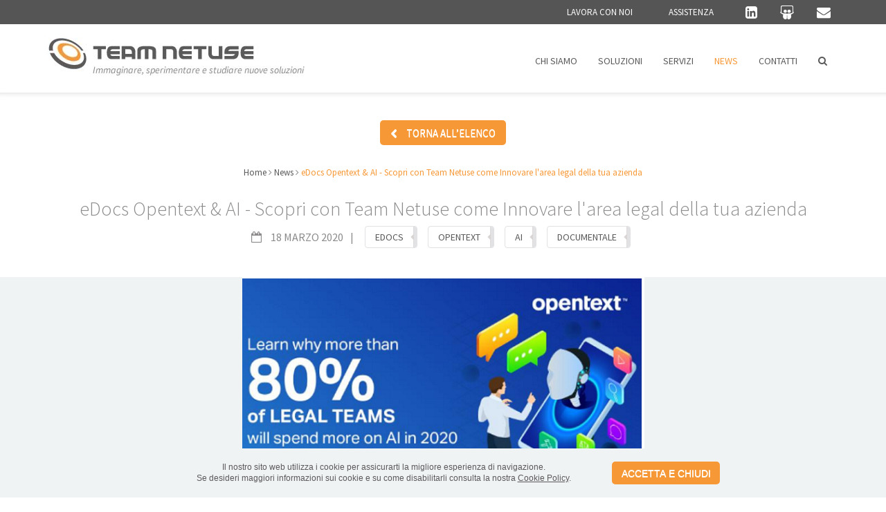

--- FILE ---
content_type: text/html; charset=utf-8
request_url: https://www.teamnetuse.it/news/edocs-opentext-ai-scopri-con-team-netuse-come-innovare-larea-legal-della-tua-azienda
body_size: 44126
content:
<!DOCTYPE html>
<!--[if lt IE 7]>      <html class="no-js lt-ie9 lt-ie8 lt-ie7"> <![endif]-->
<!--[if IE 7]>         <html class="no-js lt-ie9 lt-ie8"> <![endif]-->
<!--[if IE 8]>         <html class="no-js lt-ie9"> <![endif]-->
<!--[if gt IE 8]><!--> <html class="no-js"> <!--<![endif]-->  <head>
     <meta charset="utf-8">
<meta http-equiv="X-UA-Compatible" content="IE=edge,chrome=1">
<meta name="viewport" content="width=device-width, initial-scale=1, maximum-scale=1, user-scalable=no">


<meta http-equiv="Content-Type" content="text/html; charset=utf-8" />
<link rel="shortcut icon" href="https://www.teamnetuse.it/sites/all/themes/teamnetuse/favicon.ico" type="image/vnd.microsoft.icon" />
<meta name="description" content="Opentext eDocs &amp; AI:   il 2020 sarà il punto di svolta per i legal dept.?Tra il 9 luglio 2019 e il 15 agosto 2019, Ari Kaplan Advisors* ha intervistato 35 leader dei legal dept. di diverse aziende internazionali.Le discussioni si sono concentrate sull&#039;innovazione del dipartimento legale, l&#039; adozione del cloud, l&#039;uso dell&#039;Intelligenza Artificiale." />
<meta name="generator" content="Drupal 7 (https://www.drupal.org)" />
<link rel="canonical" href="https://www.teamnetuse.it/news/edocs-opentext-ai-scopri-con-team-netuse-come-innovare-larea-legal-della-tua-azienda" />
<link rel="shortlink" href="https://www.teamnetuse.it/node/391" />
<meta property="og:site_name" content="Team Netuse" />
<meta property="og:type" content="article" />
<meta property="og:url" content="https://www.teamnetuse.it/news/edocs-opentext-ai-scopri-con-team-netuse-come-innovare-larea-legal-della-tua-azienda" />
<meta property="og:title" content="eDocs Opentext &amp; AI - Scopri con Team Netuse come Innovare l&#039;area legal della tua azienda" />
<meta property="og:description" content="Opentext eDocs &amp; AI:   il 2020 sarà il punto di svolta per i legal dept.?Tra il 9 luglio 2019 e il 15 agosto 2019, Ari Kaplan Advisors* ha intervistato 35 leader dei legal dept. di diverse aziende internazionali.Le discussioni si sono concentrate sull&#039;innovazione del dipartimento legale, l&#039; adozione del cloud, l&#039;uso dell&#039;Intelligenza Artificiale." />
<meta property="og:updated_time" content="2021-05-26T16:10:16+02:00" />
<meta property="article:published_time" content="2020-03-18T15:55:00+01:00" />
<meta property="article:modified_time" content="2021-05-26T16:10:16+02:00" />
<title>eDocs Opentext & AI - Scopri con Team Netuse come Innovare l'area legal della tua azienda | Team Netuse</title>

<!-- start Favicon -->
<link rel="apple-touch-icon" sizes="57x57" href="/sites/all/themes/teamnetuse/favicons/apple-touch-icon-57x57.png">
<link rel="apple-touch-icon" sizes="114x114" href="/sites/all/themes/teamnetuse/favicons/apple-touch-icon-114x114.png">
<link rel="apple-touch-icon" sizes="72x72" href="/sites/all/themes/teamnetuse/favicons/apple-touch-icon-72x72.png">
<link rel="apple-touch-icon" sizes="144x144" href="/sites/all/themes/teamnetuse/favicons/apple-touch-icon-144x144.png">
<link rel="apple-touch-icon" sizes="60x60" href="/sites/all/themes/teamnetuse/favicons/apple-touch-icon-60x60.png">
<link rel="apple-touch-icon" sizes="120x120" href="/sites/all/themes/teamnetuse/favicons/apple-touch-icon-120x120.png">
<link rel="apple-touch-icon" sizes="76x76" href="/sites/all/themes/teamnetuse/favicons/apple-touch-icon-76x76.png">
<link rel="apple-touch-icon" sizes="152x152" href="/sites/all/themes/teamnetuse/favicons/apple-touch-icon-152x152.png">
<link rel="icon" type="image/png" href="/sites/all/themes/teamnetuse/favicons/favicon-196x196.png" sizes="196x196">
<link rel="icon" type="image/png" href="/sites/all/themes/teamnetuse/favicons/favicon-160x160.png" sizes="160x160">
<link rel="icon" type="image/png" href="/sites/all/themes/teamnetuse/favicons/favicon-96x96.png" sizes="96x96">
<link rel="icon" type="image/png" href="/sites/all/themes/teamnetuse/favicons/favicon-16x16.png" sizes="16x16">
<link rel="icon" type="image/png" href="/sites/all/themes/teamnetuse/favicons/favicon-32x32.png" sizes="32x32">
<meta name="msapplication-TileColor" content="#ececec">
<meta name="msapplication-TileImage" content="/sites/all/themes/teamnetuse/favicons/mstile-144x144.png">
<!-- end Favicon -->

<link href='//fonts.googleapis.com/css?family=Source+Sans+Pro:300,400,600,700,400italic,700italic' rel='stylesheet' type='text/css'>
<script type="text/javascript" src="//maps.googleapis.com/maps/api/js?key=AIzaSyDy3gZYTpHenSpyNETkXVe2JyAakgpfvbs"></script>

<script>(function(d, s, id) {
  var js, fjs = d.getElementsByTagName(s)[0];
  if (d.getElementById(id)) return;
  js = d.createElement(s); js.id = id;
  js.src = "//connect.facebook.net/it_IT/sdk.js#xfbml=1&appId=702137099807779&version=v2.0";
  fjs.parentNode.insertBefore(js, fjs);
}(document, 'script', 'facebook-jssdk'));</script>

<link type="text/css" rel="stylesheet" href="https://www.teamnetuse.it/sites/default/files/css/css_wM2O1lTNMZ1_ydPD9hhBBRGWhzcmtt97X2b7lfAPEvk.css" media="all" />
<link type="text/css" rel="stylesheet" href="https://www.teamnetuse.it/sites/default/files/css/css_vkv2O5disFETeKl_k3nyNmytNj5unKPTK7MwC3iR4Ds.css" media="all" />
<link type="text/css" rel="stylesheet" href="https://www.teamnetuse.it/sites/default/files/css/css_AvtpbEDJgtsxShnLKTfO7H4TfFQ8UfXh5RLBjC40HhU.css" media="all" />
<script type="text/javascript" src="https://www.teamnetuse.it/misc/jquery.js?v=1.4.4"></script>
<script type="text/javascript" src="https://www.teamnetuse.it/misc/jquery-extend-3.4.0.js?v=1.4.4"></script>
<script type="text/javascript" src="https://www.teamnetuse.it/misc/jquery-html-prefilter-3.5.0-backport.js?v=1.4.4"></script>
<script type="text/javascript" src="https://www.teamnetuse.it/misc/jquery.once.js?v=1.2"></script>
<script type="text/javascript" src="https://www.teamnetuse.it/misc/drupal.js?snb55w"></script>
<script type="text/javascript" src="https://www.teamnetuse.it/misc/jquery.cookie.js?v=1.0"></script>
<script type="text/javascript" src="https://www.teamnetuse.it/misc/jquery.form.js?v=2.52"></script>
<script type="text/javascript" src="https://www.teamnetuse.it/misc/form-single-submit.js?v=7.102"></script>
<script type="text/javascript" src="https://www.teamnetuse.it/misc/ajax.js?v=7.102"></script>
<script type="text/javascript" src="https://www.teamnetuse.it/sites/all/modules/admin_menu/admin_devel/admin_devel.js?snb55w"></script>
<script type="text/javascript" src="https://www.teamnetuse.it/sites/all/modules/custom/get_content/js/main.js?snb55w"></script>
<script type="text/javascript" src="https://www.teamnetuse.it/sites/default/files/languages/it_Lvtpj_VzRqPyfh6a2RKkJm6WL-Iza58_DsmsN6Pqc88.js?snb55w"></script>
<script type="text/javascript" src="https://www.teamnetuse.it/sites/all/modules/views_load_more/views_load_more.js?snb55w"></script>
<script type="text/javascript" src="https://www.teamnetuse.it/sites/all/modules/views/js/base.js?snb55w"></script>
<script type="text/javascript" src="https://www.teamnetuse.it/misc/progress.js?v=7.102"></script>
<script type="text/javascript" src="https://www.teamnetuse.it/sites/all/modules/views/js/ajax_view.js?snb55w"></script>
<script type="text/javascript" src="https://www.teamnetuse.it/sites/all/modules/simple_subscription/simple_subscription.js?snb55w"></script>
<script type="text/javascript" src="https://www.teamnetuse.it/sites/all/themes/teamnetuse/js/vendor/idangerous.swiper.js?snb55w"></script>
<script type="text/javascript" src="https://www.teamnetuse.it/sites/all/themes/teamnetuse/js/vendor/modernizr-2.6.2-respond-1.1.0.min.js?snb55w"></script>
<script type="text/javascript" src="https://www.teamnetuse.it/sites/all/themes/teamnetuse/js/vendor/jquery-1.11.0.min.js?snb55w"></script>
<script type="text/javascript" src="https://www.teamnetuse.it/sites/all/themes/teamnetuse/js/vendor/jquery.matchHeight.min.js?snb55w"></script>
<script type="text/javascript" src="https://www.teamnetuse.it/sites/all/themes/teamnetuse/js/vendor/bootstrap.min.js?snb55w"></script>
<script type="text/javascript" src="https://www.teamnetuse.it/sites/all/themes/teamnetuse/js/vendor/jqBootstrapValidation.js?snb55w"></script>
<script type="text/javascript" src="https://www.teamnetuse.it/sites/all/themes/teamnetuse/js/vendor/jquery.placeholder.js?snb55w"></script>
<script type="text/javascript" src="https://www.teamnetuse.it/sites/all/themes/teamnetuse/js/vendor/fancybox/lib/jquery.mousewheel-3.0.6.pack.js?snb55w"></script>
<script type="text/javascript" src="https://www.teamnetuse.it/sites/all/themes/teamnetuse/js/vendor/fancybox/source/jquery.fancybox.pack.js?snb55w"></script>
<script type="text/javascript" src="https://www.teamnetuse.it/sites/all/themes/teamnetuse/js/vendor/jquery.nicefileinput.min.js?snb55w"></script>
<script type="text/javascript" src="https://www.teamnetuse.it/sites/all/themes/teamnetuse/js/main.js?snb55w"></script>
<script type="text/javascript">
<!--//--><![CDATA[//><!--
jQuery.extend(Drupal.settings, {"basePath":"\/","pathPrefix":"","setHasJsCookie":0,"ajaxPageState":{"theme":"teamnetuse","theme_token":"UWfV7lQBnaPIjlCVWKIjsOIkUI6g6ms2v9xYvc8_szQ","js":{"misc\/jquery.js":1,"misc\/jquery-extend-3.4.0.js":1,"misc\/jquery-html-prefilter-3.5.0-backport.js":1,"misc\/jquery.once.js":1,"misc\/drupal.js":1,"misc\/jquery.cookie.js":1,"misc\/jquery.form.js":1,"misc\/form-single-submit.js":1,"misc\/ajax.js":1,"sites\/all\/modules\/admin_menu\/admin_devel\/admin_devel.js":1,"sites\/all\/modules\/custom\/get_content\/js\/main.js":1,"public:\/\/languages\/it_Lvtpj_VzRqPyfh6a2RKkJm6WL-Iza58_DsmsN6Pqc88.js":1,"sites\/all\/modules\/views_load_more\/views_load_more.js":1,"sites\/all\/modules\/views\/js\/base.js":1,"misc\/progress.js":1,"sites\/all\/modules\/views\/js\/ajax_view.js":1,"sites\/all\/modules\/simple_subscription\/simple_subscription.js":1,"sites\/all\/themes\/teamnetuse\/js\/vendor\/idangerous.swiper.js":1,"sites\/all\/themes\/teamnetuse\/js\/vendor\/modernizr-2.6.2-respond-1.1.0.min.js":1,"sites\/all\/themes\/teamnetuse\/js\/vendor\/jquery-1.11.0.min.js":1,"sites\/all\/themes\/teamnetuse\/js\/vendor\/jquery.matchHeight.min.js":1,"sites\/all\/themes\/teamnetuse\/js\/vendor\/bootstrap.min.js":1,"sites\/all\/themes\/teamnetuse\/js\/vendor\/jqBootstrapValidation.js":1,"sites\/all\/themes\/teamnetuse\/js\/vendor\/jquery.placeholder.js":1,"sites\/all\/themes\/teamnetuse\/js\/vendor\/fancybox\/lib\/jquery.mousewheel-3.0.6.pack.js":1,"sites\/all\/themes\/teamnetuse\/js\/vendor\/fancybox\/source\/jquery.fancybox.pack.js":1,"sites\/all\/themes\/teamnetuse\/js\/vendor\/jquery.nicefileinput.min.js":1,"sites\/all\/themes\/teamnetuse\/js\/main.js":1},"css":{"sites\/all\/modules\/custom\/get_content\/css\/main.css":1,"sites\/all\/modules\/custom\/utility\/css\/styles.css":1,"sites\/all\/modules\/simple_subscription\/simple_subscription.css":1,"sites\/all\/themes\/teamnetuse\/css\/bootstrap.min.css":1,"sites\/all\/themes\/teamnetuse\/css\/bootstrap-theme.min.css":1,"sites\/all\/themes\/teamnetuse\/css\/menu.css":1,"sites\/all\/themes\/teamnetuse\/css\/main.css":1,"sites\/all\/themes\/teamnetuse\/css\/admin.css":1,"sites\/all\/themes\/teamnetuse\/css\/font-awesome.min.css":1,"sites\/all\/themes\/teamnetuse\/css\/idangerous.swiper.css":1,"sites\/all\/themes\/teamnetuse\/css\/cookie.css":1,"sites\/all\/themes\/teamnetuse\/js\/vendor\/fancybox\/source\/jquery.fancybox.css":1}},"views":{"ajax_path":"\/views\/ajax","ajaxViews":{"views_dom_id:71b52b6bde42400a09044f3c7031bde4":{"view_name":"news","view_display_id":"correlati","view_args":"16+15+48+17\/391","view_path":"node\/391","view_base_path":"taxonomy\/term\/%","view_dom_id":"71b52b6bde42400a09044f3c7031bde4","pager_element":0}}},"urlIsAjaxTrusted":{"\/views\/ajax":true,"\/news\/edocs-opentext-ai-scopri-con-team-netuse-come-innovare-larea-legal-della-tua-azienda":true},"simple_subscription":{"input_content":"ISCRIVITI ALLA NOSTRA NEWSLETTER"}});
//--><!]]>
</script>
  </head>

	<body onload="scroll_ancor('fragments');">

			  <!--@Start #main-nav -->

<!--[if lt IE 7]>
    <p class="browsehappy">You are using an <strong>outdated</strong> browser. Please <a href="http://browsehappy.com/">upgrade your browser</a> to improve your experience.</p>
<![endif]-->
<nav id="main-nav">
	<div class="preheader-top-level-nav">
		<div class="container">
			<div class="row">
				<div class="col-xs-12">
					<ul class="top-level-nav" role="menubar">
						
						<li class="top-level-nav-item lavora-con-noi-nav-item>">
							<a href="/lavora-con-noi">Lavora con noi</a>
						</li>
						<li class="top-level-nav-item area-stampa-nav-item">
							<a href="/assistenza">Assistenza</a>
						</li>
						<li class="top-level-nav-item social-nav-item">
							<a class="linkedin" target="_blank" href="https://it.linkedin.com/in/teamnetuse">
								<i class="fa fa-linkedin-square"></i>
							</a>
							<a class="slideshare" target="_blank" href="http://www.slideshare.net/teamntsocial">
								<i class="fa fa-slideshare"></i>
							</a>
							<a class="mail" href="mailto:infoTN@teamnetuse.it">
								<i class="fa fa-envelope"></i>
							</a>
						</li>
					</ul>
					<a class="open_preheader" href="javascript:void(0)">
						<i class="fa fa-chevron-down"></i>
					</a>
				</div>
			</div>
		</div>
	</div>
	
	<div class="head-top-level-nav">
		<div class="container">
			<div class="row">
				<div class="col-sm-4 col-md-5">
					<ul class="top-level-nav" role="menubar">
						<li class="top-level-nav-item logo-nav-item">
							<a href="/">
								<img class="hidden-sm" src="/sites/all/themes/teamnetuse/img/teamnetuse.jpg" alt="Team netuse">
								<img class="visible-sm" src="/sites/all/themes/teamnetuse/img/teamnetuse-mobile.jpg" alt="Teamnetuse" style="display:none;">
							</a>
						</li>
					</ul>
				</div>
				<div class="col-sm-8 col-md-7">
										
										
					<ul class="top-level-nav menu-top-level-nav" role="menubar">
						
													<li class="top-level-nav-item ">
																	<a href="/chi-siamo">Chi siamo</a>
															</li>
													<li class="top-level-nav-item  with-sub">
																	<a href="/soluzioni">Soluzioni<span class="triangle"></span></a>
									<div class="sub-menu">
										<div class="container">
											<div class="row">
												<div class="col-xs-12 visible-xs">
													<ul role="menu">
																												<li><a href="/soluzioni/gestionali-erp" data-menu="id_1"><i class="fa fa-angle-right"></i> Gestionali - ERP</a></li>
																												<li><a href="/soluzioni/document-management" data-menu="id_1"><i class="fa fa-angle-right"></i> Document Management</a></li>
																												<li><a href="/soluzioni/enterprise-social-collaboration" data-menu="id_1"><i class="fa fa-angle-right"></i> Enterprise Social Collaboration</a></li>
																												<li><a href="/soluzioni/sales-and-customer-management" data-menu="id_1"><i class="fa fa-angle-right"></i> Sales and customer management</a></li>
																												<li><a href="/soluzioni/hr-solutions" data-menu="id_1"><i class="fa fa-angle-right"></i> HR Solutions</a></li>
																												<li><a href="/soluzioni/soluzioni-chi-vende-alla-gdo" data-menu="id_1"><i class="fa fa-angle-right"></i> Soluzioni per chi vende alla GDO</a></li>
																											</ul>
												</div>
												<div class="col-sm-12 hidden-xs text-center">
																										<h1>Le soluzioni Team Netuse per la tua azienda</h1>
																									</div>
																									<div class="col-sm-6 col-md-4 hidden-xs">
																												<h4>
															<a onMouseOver="this.style.color='#199346'" onMouseOut="this.style.color='#f79836'" href="/soluzioni/gestionali-erp">
																<i class="fa fa-angle-right"></i> Gestionali - ERP															</a>
														</h4>
																												<p>Soluzioni gestionali per la media - grande azienda</p>
																											</div>
																									<div class="col-sm-6 col-md-4 hidden-xs">
																												<h4>
															<a onMouseOver="this.style.color='#3d81c2'" onMouseOut="this.style.color='#f79836'" href="/soluzioni/document-management">
																<i class="fa fa-angle-right"></i> Document Management															</a>
														</h4>
																												<p>La bontà delle decisioni dipende dalla qualità e dalla tempestività delle informazioni</p>
																											</div>
																									<div class="col-sm-6 col-md-4 hidden-xs">
																												<h4>
															<a onMouseOver="this.style.color='#7da930'" onMouseOut="this.style.color='#f79836'" href="/soluzioni/enterprise-social-collaboration">
																<i class="fa fa-angle-right"></i> Enterprise Social Collaboration															</a>
														</h4>
																												<p>La collaborazione costruisce il futuro</p>
																											</div>
																									<div class="col-sm-6 col-md-4 hidden-xs">
																												<h4>
															<a onMouseOver="this.style.color='#71527c'" onMouseOut="this.style.color='#f79836'" href="/soluzioni/sales-and-customer-management">
																<i class="fa fa-angle-right"></i> Sales and customer management															</a>
														</h4>
																												<p>I mercati sono fatti di esseri umani, non di segmenti demografici</p>
																											</div>
																									<div class="col-sm-6 col-md-4 hidden-xs">
																												<h4>
															<a onMouseOver="this.style.color='#ed2740'" onMouseOut="this.style.color='#f79836'" href="/soluzioni/hr-solutions">
																<i class="fa fa-angle-right"></i> HR Solutions															</a>
														</h4>
																												<p>Il dipendente come fulcro</p>
																											</div>
																									<div class="col-sm-6 col-md-4 hidden-xs">
																												<h4>
															<a onMouseOver="this.style.color='#f05827'" onMouseOut="this.style.color='#f79836'" href="/soluzioni/soluzioni-chi-vende-alla-gdo">
																<i class="fa fa-angle-right"></i> Soluzioni per chi vende alla GDO															</a>
														</h4>
																												<p>Gestisci con semplicità ed efficacia contratti, campagne, ordini, premi, promozioni e pianificazione</p>
																											</div>
																							</div>
										</div>
									</div>
															</li>
													<li class="top-level-nav-item  with-sub">
																	<a href="/servizi">Servizi<span class="triangle"></span></a>
									<div class="sub-menu">
										<div class="container">
											<div class="row">
												<div class="col-xs-12 visible-xs">
													<ul role="menu">
																												<li><a href="/servizi/business-process-optimization" data-menu="id_1"><i class="fa fa-angle-right"></i> Business Process Optimization</a></li>
																												<li><a href="/servizi/gestione-studi-legali" data-menu="id_1"><i class="fa fa-angle-right"></i> Gestione studi legali</a></li>
																												<li><a href="/servizi/intelligenza-artificiale" data-menu="id_1"><i class="fa fa-angle-right"></i> Intelligenza Artificiale</a></li>
																											</ul>
												</div>
												<div class="col-sm-12 hidden-xs text-center">
																										<h1>I servizi Team Netuse per la tua azienda</h1>
																									</div>
																									<div class="col-sm-6 col-md-4 hidden-xs">
																												<h4>
															<a onMouseOver="this.style.color=''" onMouseOut="this.style.color='#f79836'" href="/servizi/business-process-optimization">
																<i class="fa fa-angle-right"></i> Business Process Optimization															</a>
														</h4>
																												<p>Vi aiutiamo a rivedere i vostri processi per ottenere benefici tangibili</p>
																											</div>
																									<div class="col-sm-6 col-md-4 hidden-xs">
																												<h4>
															<a onMouseOver="this.style.color=''" onMouseOut="this.style.color='#f79836'" href="/servizi/gestione-studi-legali">
																<i class="fa fa-angle-right"></i> Gestione studi legali															</a>
														</h4>
																												<p>Prodotti e servizi a disposizione dei Professionisti</p>
																											</div>
																									<div class="col-sm-6 col-md-4 hidden-xs">
																												<h4>
															<a onMouseOver="this.style.color=''" onMouseOut="this.style.color='#f79836'" href="/servizi/intelligenza-artificiale">
																<i class="fa fa-angle-right"></i> Intelligenza Artificiale															</a>
														</h4>
																												<p>Intelligenza Artificiale</p>
																											</div>
																							</div>
										</div>
									</div>
															</li>
													<li class="top-level-nav-item active with-sub">
																	<a href="/news">News</a>
															</li>
													<li class="top-level-nav-item ">
																	<a href="/contatti">Contatti</a>
															</li>
												<li class="top-level-nav-item search-nav-item clearfix">
							<a class="open_search" href=""><i class="fa fa-search"></i></a>
							<div class="form-contenitor">
								  <form action="/news/edocs-opentext-ai-scopri-con-team-netuse-come-innovare-larea-legal-della-tua-azienda" method="post" id="search-block-form" accept-charset="UTF-8">
<div class="form-group form-type-textfield form-item-search-block-form">
 <input title="Inserisci i termini da cercare." placeholder="Cerca" class="form-control form-text" type="text" id="edit-search-block-form--2" name="search_block_form" value="" size="15" maxlength="128" />
</div>
<div class="form-actions form-wrapper" id="edit-actions"><button class="btn btn-default form-submit form-submit" id="edit-submit--2" name="op" value="submit" type="submit">Cerca</button><button class="btn btn-default form-submit submit-mobile form-submit" id="edit-submit-mobile" name="op" value="submit" type="submit"><i class="fa fa-search"></i></button></div><input type="hidden" name="form_build_id" value="form-RHj_HxbEjegB2VJNQ91kRPfEvnuotlpxSRzhK5MmuzY" />
<input type="hidden" name="form_id" value="search_block_form" />
</form>							</div>
							<a class="close hide"><i class="fa fa-times"></i></a>
						</li>
						
											</ul>
					
				</div>
			</div>
		</div>
	</div>

</nav><!-- @End #main-nav -->
<!-- @Star #header -->

<header id="header">
	<div class="header-wrap">
		<div class="container">
			<div class="row">
				<div class="col-xs-6">
					<a href="/"><img src="/sites/all/themes/teamnetuse/img/teamnetuse-mobile-2x.jpg" alt="Team netuse"></a>
				</div>
				<div class="col-xs-6">
					<button type="button" class="navbar-toggle" data-toggle="collapse" data-target="#bs-example-navbar-collapse-1">
						<span class="sr-only">Toggle navigation</span>
						<span class="icon-bar"></span>
						<span class="icon-bar"></span>
						<span class="icon-bar"></span>
					</button>
				</div>
			</div>
		</div>
	</div>
</header><!-- @End #header -->
<div id="page" class="news esplosa">
	
		  <section id="head">
	<div class="container">
		<div class="row">
			<div class="col-xs-12 text-center">
        <a class="btn-default orange" href="/news"><i class="fa fa-chevron-left"></i> TORNA ALL’ELENCO</a>
        <ol class="breadcrumb"><li itemscope itemtype="http://data-vocabulary.org/Breadcrumb"><a href="/"><span>Home</span></a>&nbsp;<i class="fa fa-angle-right"></i>&nbsp;</li><li itemscope itemtype="http://data-vocabulary.org/Breadcrumb"><a href="/news"><span>News</span></a>&nbsp;<i class="fa fa-angle-right"></i>&nbsp;</li><li itemscope itemtype="http://data-vocabulary.org/Breadcrumb" class="active"><a href="/news/edocs-opentext-ai-scopri-con-team-netuse-come-innovare-larea-legal-della-tua-azienda"><span>eDocs Opentext &amp; AI - Scopri con Team Netuse come Innovare l&#039;area legal della tua azienda</span></a></li></ol>				<h1 itemprop="name">eDocs Opentext & AI - Scopri con Team Netuse come Innovare l'area legal della tua azienda</h1>
        <div class="info">
          <time itemprop="dateCreated" datetime="2020-03-18"><i class="fa fa-calendar-o"></i> 18 MARZO 2020<span>|</span></time>
          <div id="filters">
          	            	<a itemprop="keywords" class="tag" href="/tags/edocs"><span>EDOCS</span><span class="counter"><i class="fa fa-caret-left"></i>&nbsp;</span></a>
                        	<a itemprop="keywords" class="tag" href="/tags/opentext"><span>OPENTEXT</span><span class="counter"><i class="fa fa-caret-left"></i>&nbsp;</span></a>
                        	<a itemprop="keywords" class="tag" href="/tags/ai"><span>AI</span><span class="counter"><i class="fa fa-caret-left"></i>&nbsp;</span></a>
                        	<a itemprop="keywords" class="tag" href="/tags/documentale"><span>DOCUMENTALE</span><span class="counter"><i class="fa fa-caret-left"></i>&nbsp;</span></a>
                      </div>
        </div>
			</div>
		</div>
	</div>
</section>
<section class="main-content">
  <div class="container">
    <div class="row">
    	      <div class="col-xs-12">
      	<img itemprop="image" class="img-responsive" src="https://www.teamnetuse.it/sites/default/files/styles/news/public/news/opentext_e_ai_0.png?itok=KMeWdbqZ">
      </div>
            <div style="margin-top:30px" class="col-xs-12" itemprop="description">
        
        <div class="field field-name-body field-type-text-with-summary field-label-hidden"><div class="field-items"><div class="field-item even" property="content:encoded"><p><strong style="line-height: inherit;"><span style="line-height: inherit; color: #555555; font-size: 24px;">                                               Opentext eDocs &amp; AI: </span></strong></p>
<p><strong style="line-height: inherit;"><span style="line-height: inherit; color: #555555; font-size: 24px;">                                               il 2020 sarà il punto di svolta per i legal dept.?</span></strong></p>
<div style="line-height: inherit; font-family: 'Times New Roman'; font-size: medium; background-color: transparent;">
<div class="block-grid " style="line-height: inherit; margin: 0px auto; min-width: 320px; max-width: 600px; overflow-wrap: break-word; word-break: break-word;">
<div style="line-height: inherit; border-collapse: collapse; display: table; width: 600px;">
<div class="col num12" style="line-height: inherit; min-width: 320px; max-width: 600px; display: table-cell; vertical-align: top; width: 600px;">
<div style="line-height: inherit; width: 600px;">
<div style="line-height: inherit; border-width: 0px; border-style: solid; border-color: transparent; padding: 5px 0px;">
<div style="line-height: 1.2; color: #555555; font-family: Arial, 'Helvetica Neue', Helvetica, sans-serif; padding: 0px;">
<div style="line-height: 1.2; font-size: 13px;">
<p style="line-height: 1.2; font-size: 14px; margin: 0px;"><span style="background-color: transparent;">Tra il 9 luglio 2019 e il 15 agosto 2019, Ari Kaplan Advisors* ha intervistato 35 leader dei legal dept. di diverse aziende internazionali.Le discussioni si sono concentrate sull'innovazione del dipartimento legale, l' adozione del cloud, l'uso dell'Intelligenza Artificiale.</span></p>
<p style="line-height: 1.2; font-size: 16px; text-align: center; margin: 0px;"><span style="line-height: inherit;"><em style="line-height: inherit;"><strong style="line-height: inherit;"> </strong></em></span></p>
<p style="line-height: 1.2; font-size: 16px; text-align: center; margin: 0px;"><span style="line-height: inherit;"><em style="line-height: inherit;"><strong style="line-height: inherit;">Risultati chiave</strong></em></span></p>
<p style="line-height: 1.2; margin: 0px;"><strong style="line-height: inherit;"><span style="line-height: inherit; font-size: 14px;"> </span></strong></p>
<p style="line-height: 1.2; margin: 0px;"><span style="font-size: 14px; font-style: italic; background-color: transparent;">Il </span><span style="line-height: inherit;"><strong style="line-height: inherit;">100%</strong></span><span style="font-size: 14px; font-style: italic; background-color: transparent;"> dei professionisti afferma che</span><strong style="line-height: inherit;"> l'influenza IT</strong><span style="font-size: 14px; font-style: italic; background-color: transparent;"> nelle operazioni legali è cresciuta negli ultimi anni.</span></p>
<ul style="line-height: inherit;">
<li style="line-height: 1.2; font-size: 14px;"><span style="line-height: inherit;"><strong style="line-height: inherit;">La sicurezza dei dati</strong> è una delle maggiori preoccupazioni, con il <strong style="line-height: inherit;">94%</strong> preoccupato di distribuire le informazioni archiviate elettronicamente a più fornitori di servizi di rilevazione e studi legali.</span></li>
<li style="line-height: 1.2; font-size: 14px;"><span style="line-height: inherit;">Il <strong style="line-height: inherit;">passaggio al cloud</strong> è un'iniziativa chiave per ottimizzare le operazioni, con il <strong style="line-height: inherit;">69%</strong> dei professionisti che afferma che i propri dipartimenti legali si stanno standardizzando nel cloud.</span></li>
<li style="line-height: 1.2; font-size: 14px;"><span style="line-height: inherit;"><strong style="line-height: inherit;"><span style="line-height: inherit;">L'83% </span></strong><span style="line-height: inherit;">dei team legali ha dichiarato che la loro spesa <strong style="line-height: inherit;">#AI</strong> aumenterà nel 2020</span><strong style="line-height: inherit;"><span style="line-height: inherit;">.</span></strong></span></li>
</ul>
<p style="line-height: 1.2; font-size: 14px; margin: 0px;"> </p>
<p style="line-height: 1.2; font-size: 14px; margin: 0px;"> *<span style="line-height: inherit; font-size: 12px;">ghostwriter e analista in ambito legal</span></p>
</div>
</div>
</div>
</div>
</div>
</div>
</div>
</div>
<div style="line-height: inherit; font-family: 'Times New Roman'; font-size: medium; background-color: transparent;">
<div class="block-grid " style="line-height: inherit; margin: 0px auto; min-width: 320px; max-width: 600px; overflow-wrap: break-word; word-break: break-word;">
<div style="line-height: inherit; border-collapse: collapse; display: table; width: 600px;">
<div class="col num12" style="line-height: inherit; min-width: 320px; max-width: 600px; display: table-cell; vertical-align: top; width: 600px;">
<div style="line-height: inherit; width: 600px;">
<div style="line-height: inherit; border-width: 0px; border-style: solid; border-color: transparent; padding: 5px 0px;">
<div style="line-height: 1.2; color: #555555; font-family: Arial, 'Helvetica Neue', Helvetica, sans-serif; padding: 10px;">
<div style="line-height: 1.2; font-size: 13px;"><strong style="line-height: inherit;"><span style="line-height: inherit; font-size: 20px;">Gli uffici legali stanno diventando sempre più innovativi.</span></strong></div>
<div style="line-height: 1.2; font-size: 13px;"><strong style="line-height: inherit;"><span style="line-height: inherit; font-size: 20px;">Che strumenti stai adottando per<span style="line-height: inherit;"> ottimizzare le operazioni nell'area legal?</span></span></strong></div>
</div>
</div>
</div>
</div>
</div>
</div>
</div>
</div></div></div>        
        <!-- Start .social (social plugin) -->
				<ul style="margin-top:30px" class="list-unstyled list-inline social">
					<li><div class="fb-like" data-layout="button" data-action="like" data-show-faces="true" data-share="true"></div></li>
					<li><a href="https://twitter.com/share" class="twitter-share-button" data-count="none">Tweet</a><script>!function(d,s,id){var js,fjs=d.getElementsByTagName(s)[0],p=/^http:/.test(d.location)?'http':'https';if(!d.getElementById(id)){js=d.createElement(s);js.id=id;js.src=p+'://platform.twitter.com/widgets.js';fjs.parentNode.insertBefore(js,fjs);}}(document, 'script', 'twitter-wjs');</script></li>
					<li><script src="//platform.linkedin.com/in.js" type="text/javascript">lang: it_IT</script><script type="IN/Share"></script></li>
				</ul>
				<!-- End .social (social plugin) -->

      </div>
    </div>
  </div>
</section>
  
  	<section class="related-article blog-section">
    <div class="container">
      <div class="row">
        <div class="col-xs-12 text-center">
          <h1>Leggi altre news</h1>
        </div>
          

		  		  		  		  		  		      	<article class="col-xs-12 col-sm-12 col-md-4">
		
<div >
		      	<a href="/news/team-netnews-come-ridurre-i-rischi-di-violazione-dei-dati">
    	  	<img typeof="foaf:Image" class="img-responsive" src="https://www.teamnetuse.it/sites/default/files/styles/news/public/news/edocs_defense1.png?itok=Y47oxCmo" width="750" height="468" alt="" />	  </a>
    <div class="data">
    <time itemprop="dateCreated" datetime="2021-09-20">20<span>SET</span></time>
  </div>
  <header class="col-xs-12 col-md-6">
    <div>
      <div class="tags">
      	<a href="/tags/edocs" typeof="skos:Concept" property="rdfs:label skos:prefLabel" datatype="">edocs</a> / <a href="/tags/opentext" typeof="skos:Concept" property="rdfs:label skos:prefLabel" datatype="">opentext</a> / <a href="/tags/documentale" typeof="skos:Concept" property="rdfs:label skos:prefLabel" datatype="">documentale</a>      </div>
      <h1>
      			    	<a href="/news/team-netnews-come-ridurre-i-rischi-di-violazione-dei-dati">
		    		    Team Net..News - Come ridurre i rischi di violazione dei dati 		    </a>
		  </h1>
      	          	<a itemprop="url" href="/news/team-netnews-come-ridurre-i-rischi-di-violazione-dei-dati">Leggi di più <i class="fa fa-angle-right"></i></a>
          </div>
  </header>
</div>
	</article>
	<article class="col-xs-12 col-sm-12 col-md-4">
		
<div >
		      	<a href="/news/ibm-watson-semplifica-la-gestione-delle-pratiche-legali-con-l%E2%80%99intelligenza-artificiale">
    	  	<img typeof="foaf:Image" class="img-responsive" src="https://www.teamnetuse.it/sites/default/files/styles/news/public/news/foto_ai_office.1jpg.jpg?itok=GNh4o5eu" width="750" height="468" alt="" />	  </a>
    <div class="data">
    <time itemprop="dateCreated" datetime="2021-06-04">04<span>GIU</span></time>
  </div>
  <header class="col-xs-12 col-md-6">
    <div>
      <div class="tags">
      	<a href="/tags/ai" typeof="skos:Concept" property="rdfs:label skos:prefLabel" datatype="">AI</a> / <a href="/tags/ibm" typeof="skos:Concept" property="rdfs:label skos:prefLabel" datatype="">IBM</a> / <a href="/tags/edocs" typeof="skos:Concept" property="rdfs:label skos:prefLabel" datatype="">edocs</a>      </div>
      <h1>
      			    	<a href="/news/ibm-watson-semplifica-la-gestione-delle-pratiche-legali-con-l%E2%80%99intelligenza-artificiale">
		    		    IBM Watson semplifica la gestione delle pratiche legali con l’intelligenza artificiale		    </a>
		  </h1>
      	          	<a itemprop="url" href="/news/ibm-watson-semplifica-la-gestione-delle-pratiche-legali-con-l%E2%80%99intelligenza-artificiale">Leggi di più <i class="fa fa-angle-right"></i></a>
          </div>
  </header>
</div>
	</article>
	<article class="col-xs-12 col-sm-12 col-md-4">
		
<div >
		      	<a href="/news/team-netnews-opentext-reseller-e-support-partner-2021">
    	  	<img typeof="foaf:Image" class="img-responsive" src="https://www.teamnetuse.it/sites/default/files/styles/news/public/news/partnershipot2021.png?itok=6bCet-CY" width="750" height="468" alt="" />	  </a>
    <div class="data">
    <time itemprop="dateCreated" datetime="2021-05-03">03<span>MAG</span></time>
  </div>
  <header class="col-xs-12 col-md-6">
    <div>
      <div class="tags">
      	<a href="/tags/documentale" typeof="skos:Concept" property="rdfs:label skos:prefLabel" datatype="">documentale</a> / <a href="/tags/edocs" typeof="skos:Concept" property="rdfs:label skos:prefLabel" datatype="">edocs</a> / <a href="/tags/opentext" typeof="skos:Concept" property="rdfs:label skos:prefLabel" datatype="">opentext</a>      </div>
      <h1>
      			    	<a href="/news/team-netnews-opentext-reseller-e-support-partner-2021">
		    		    Team Net..News - Opentext Reseller e Support Partner 2021		    </a>
		  </h1>
      	          	<a itemprop="url" href="/news/team-netnews-opentext-reseller-e-support-partner-2021">Leggi di più <i class="fa fa-angle-right"></i></a>
          </div>
  </header>
</div>
	</article>
				  		  		  		
		          </div>
    </div>
  </section>
          
		
<!-- Star #footer -->
<footer id="footer">
	<!-- Star .footer-top -->
  <div class="footer-top">
  	<div class="container">
  		<div class="row">
  			<div class="col-sm-4 col-md-7 xs-center">
  				<p><a class="social" href="https://it.linkedin.com/in/teamnetuse">Seguici su <i class="fa fa-linkedin-square"></i></a></p>
  			</div>
  			<div class="col-sm-8 col-md-5">
  				  <form novalidate="true" action="/news/edocs-opentext-ai-scopri-con-team-netuse-come-innovare-larea-legal-della-tua-azienda" method="post" id="simple-subscription-form" accept-charset="UTF-8"><div class="form-group control-group form-type-textfield form-item-mail">
 <input class="edit-mail form-text required" required="" data-validation-required-message="Inserire l&#039;indirizzo mail" id="edit-input" placeholder="ISCRIVITI ALLA NOSTRA NEWSLETTER" type="text" name="mail" value="" size="20" maxlength="255" />
<div class="help-block with-errors"></div></div>
<input type="hidden" name="form_build_id" value="form-LCwYkw1gMPnBIrF7NZXkRL_V8INSkjeBPfWL2mdrows" />
<input type="hidden" name="form_id" value="simple_subscription_form" />
<div class="form-actions form-wrapper" id="edit-actions--2"><button class="btn btn-default form-submit form-submit" id="edit-submit" name="op" value="submit" type="submit"><i class="fa fa-chevron-right"></i></button></div></form>  			</div>
  		</div>
  	</div>
  </div>
	<!-- End .footer-top -->
	<!-- Star .footer-bottom -->
  <div class="footer-bottom">
  	<div class="container">
  		<div class="row">
  			  			<div class="hidden-xs col-sm-6 col-md-3 menu">
  				<ul>
  					<li class="text-uppercase"><a href="/">Homepage</a></li>
  					<li class="text-uppercase"><a href="/chi-siamo">Chi siamo</a></li>
  					<li class="text-uppercase with-sub"><a href="/soluzioni">Soluzioni</a>
  						<ul>
  							  								<li><a href="/soluzioni/gestionali-erp">Gestionali - ERP</a></li>
  							  								<li><a href="/soluzioni/document-management">Document Management</a></li>
  							  								<li><a href="/soluzioni/enterprise-social-collaboration">Enterprise Social Collaboration</a></li>
  							  								<li><a href="/soluzioni/sales-and-customer-management">Sales and customer management</a></li>
  							  								<li><a href="/soluzioni/hr-solutions">HR Solutions</a></li>
  							  								<li><a href="/soluzioni/soluzioni-chi-vende-alla-gdo">Soluzioni per chi vende alla GDO</a></li>
  							  						</ul>
  					</li>
  				</ul>
  			</div>
  			<div class="hidden-xs col-sm-6 col-md-4 menu">
  				<ul>
  					<li class="text-uppercase with-sub"><a href="/servizi">Servizi</a>
  						<ul>
  							  								<li><a href="/servizi/business-process-optimization">Business Process Optimization</a></li>
  							  								<li><a href="/servizi/gestione-studi-legali">Gestione studi legali</a></li>
  							  								<li><a href="/servizi/intelligenza-artificiale">Intelligenza Artificiale</a></li>
  							  						</ul>
  					</li>
  					<li class="text-uppercase"><a href="/news">News</a></li>
  					<li class="text-uppercase"><a href="/contatti">Contatti</a></li>
  					<li class="text-uppercase"><a href="/lavora-con-noi">Lavora con noi</a></li>
  					<li class="text-uppercase"><a href="/assistenza">Assistenza</a></li>
  				</ul>
				</div>
				<div class="col-md-5">
					<a class="logo-footer" href=""><img src="/sites/all/themes/teamnetuse/img/logo_footer.png"></a>
					<address>
						Team Netuse S.r.l<br>
					  Via Dei Pioppi, 18 20024 - Garbagnate Milanese<br>
					  (MI)<br>
					  Tel: +39 02 99065170 | Fax: +39 02 700429697<br><br>
					  <a href="mailto:marketingtn@teamnetuse.it">marketingtn@teamnetuse.it</a><br><br>
				   	<span class="socity">&copy;2026 Team Netuse S.r.l<br>
					 	All rights reserved. P.IVA / C.F 04034310963<br><br>
					  <a href="/privacy-policy">Privacy policy</a> / <a href="/politica-sui-cookies">Cookies policy</a></span>
					</address>
				</div>
  		</div>
  	</div>
  </div>
  <!-- End .footer-bottom -->
</footer>
<!-- End #footer -->

<div id="tabs">
	</div>
<script type="text/javascript" src="/sites/all/themes/teamnetuse/js/vendor/jquery.gdocsviewer.min.js"></script>
<!-- Google Analytics: change UA-XXXXX-X to be your site's ID. -->
<script>
  (function(i,s,o,g,r,a,m){i['GoogleAnalyticsObject']=r;i[r]=i[r]||function(){
  (i[r].q=i[r].q||[]).push(arguments)},i[r].l=1*new Date();a=s.createElement(o),
  m=s.getElementsByTagName(o)[0];a.async=1;a.src=g;m.parentNode.insertBefore(a,m)
  })(window,document,'script','//www.google-analytics.com/analytics.js','ga');

  ga('create', 'UA-36590962-1', 'auto');
  ga('send', 'pageview');
</script></div>

	  	  
	  
				<link rel=stylesheet href="/sites/all/themes/teamnetuse/cookie/cookie_toast_style.css">
				<div id="toast" style="display:none;">
					<div id="toastTable">
							<div id ="toastTextColumn">
								<div class="textToast">
									Il nostro sito web utilizza i cookie per assicurarti la migliore esperienza di navigazione.<br>
Se desideri maggiori informazioni sui cookie e su come disabilitarli consulta la nostra <a href="/politica-sui-cookies">Cookie Policy</a>.
								</div>
							</div>
							<div id="toastButtonColumn">
								<button id="buttonToast" class="btn btn-default" onClick="cookiesAccepted()">
									ACCETTA E CHIUDI
								</button>
							</div>

					</div>
				 </div>
				<script>
					var cookieName = "_ad_c_toast";
					function getCookie(name) {
						var value = "; " + document.cookie;
						var parts = value.split("; " + name + "=");
						if (parts.length == 2) return parts.pop().split(";").shift();
					}
					window.onload = new function()
				    {
						if(!getCookie(cookieName)) fadeIn(document.getElementById("toast"));
				    }
				    /**
				    * http://www.w3schools.com/js/js_cookies.asp
				    **/
				    function setCookie(cname, cvalue, cdays) {

                         if (cdays) {
                                var date = new Date();
                                date.setTime(date.getTime()+(cdays*24*60*60*1000));
                                var expires = "; expires="+date.toGMTString();
                        }
                        else var expires = "";
                        document.cookie = cname+"="+cvalue+expires+"; path=/";

                    }

					function fadeOut(element) {
					    var op = 1;  // initial opacity
					    var timer = setInterval(function () {

					        if (op <= 0.1){
					        	setCookie(cookieName, true, 365);
					            clearInterval(timer);

					            element.remove();
					        }
					        element.style.opacity = op;
					        element.style.filter = "alpha(opacity=" + op * 100 + ")";
					        op -= op * 0.1;
					    }, 25);
					}
					function fadeIn(element) {
					    var op = 0.1;  // initial opacity
					    element.style.display = "block";
					    var timer = setInterval(function () {
					        if (op >= 1){
					            clearInterval(timer);
					        }
					        element.style.opacity = op;
					        element.style.filter = "alpha(opacity=" + op * 100 + ")";
					        op += op * 0.1;
					    }, 25);
					}
					function cookiesAccepted(){
						fadeOut(document.getElementById("toast"));
					}

				</script>	</body>
</html>


--- FILE ---
content_type: text/css
request_url: https://www.teamnetuse.it/sites/default/files/css/css_wM2O1lTNMZ1_ydPD9hhBBRGWhzcmtt97X2b7lfAPEvk.css
body_size: 59
content:
.wysiwyg-toggle-wrapper{display:none;}


--- FILE ---
content_type: text/css
request_url: https://www.teamnetuse.it/sites/default/files/css/css_vkv2O5disFETeKl_k3nyNmytNj5unKPTK7MwC3iR4Ds.css
body_size: 92
content:
form.simple-subscription-empty .edit-mail{font-style:italic;color:#7F7F7F;}


--- FILE ---
content_type: text/css
request_url: https://www.teamnetuse.it/sites/all/themes/teamnetuse/cookie/cookie_toast_style.css
body_size: 3021
content:
/* RODA */
#toast {
  background: #f0f3f4;
  position: fixed;
  bottom: 0;
  left: 0;
  right: 0;
  z-index: 9999;
}
#toast div,
#toast span,
#toast applet,
#toast object,
#toast iframe,
#toast h1,
#toast h2,
#toast h3,
#toast h4,
#toast h5,
#toast h6,
#toast p,
#toast blockquote,
#toast pre,
#toast a,
#toast abbr,
#toast acronym,
#toast address,
#toast big,
#toast cite,
#toast code,
#toast del,
#toast dfn,
#toast em,
#toast img,
#toast ins,
#toast kbd,
#toast q,
#toast s,
#toast samp,
#toast small,
#toast strike,
#toast strong,
#toast sub,
#toast sup,
#toast tt,
#toast var,
#toast b,
#toast u,
#toast i,
#toast center,
#toast dl,
#toast dt,
#toast dd,
#toast ol,
#toast ul,
#toast li,
#toast fieldset,
#toast form,
#toast label,
#toast legend,
#toast table,
#toast caption,
#toast tbody,
#toast tfoot,
#toast thead,
#toast tr,
#toast th,
#toast td,
#toast article,
#toast aside,
#toast canvas,
#toast details,
#toast embed,
#toast figure,
#toast figcaption,
#toast footer,
#toast header,
#toast hgroup,
#toast menu,
#toast nav,
#toast output,
#toast ruby,
#toast section,
#toast summary,
#toast time,
#toast mark,
#toast audio,
#toast video {
  margin: 0;
  padding: 0;
  border: 0;
  font-size: 100%;
  font: inherit;
  vertical-align: baseline;
}
#toast div#toastTable {
  border: 0;
  background: #f0f3f4;
  padding-top: 5px;
  padding-bottom: 5px;
  margin-left: auto;
  margin-right: auto;
  display: table;
  width: 80%;
  max-width: 800px;
}
#toast div#toastButtonColumn,
#toast div#toastTextColumn {
  display: table-cell;
  vertical-align: middle;
  text-align: right;
  width: 20%;
}
#toast div#toastTextColumn {
  width: 80%;
  text-align: center;
  vertical-align: middle;
}
#toast .textToast {
  font-weight: normal;
  font-family: Verdana, Arial, Helvetica, sans-serif;
  font-size: 12px;
  display: inline-block;
  color: #5b595a;
  padding: 0 1em 0 0;
  line-height: 140%;
}
#toast .textToast a {
  color: #5b595a;
  text-decoration: underline;
}
#toast .textToast a:hover {
  color: #5b595a;
  text-decoration: none;
}
#toast button:focus {
  outline: 0;
}
#toast button#buttonToast.btn.btn-default {
  font-weight: normal;
  font-family: DIN1451EngschriftRegular, Arial, Helvetica, sans-serif;
  cursor: pointer;
  font-size: 0.9em;
  border: 0 none;
  background: #f79836 0;
  color: #ffffff;
  min-height: auto;
  -webkit-border-radius: 5px;
  -moz-border-radius: 5px;
  border-radius: 5px;
  padding-left: auto;
  padding-right: auto;
  margin: 1em 0;
  /*_AGGIUNTIVE_*/
  /*text-shadow           : 0 1px 0 #fff;*/
  padding: 0.6em 1em 0.5em !important;
}
@media (max-width: 768px) {
  #toast {
    /*AGGIUNTI*/
  }
  #toast div#toastTable {
    display: block;
  }
  #toast div#toastButtonColumn,
  #toast div#toastTextColumn {
    display: inline-block;
    text-align: center;
    width: 100%;
  }
  #toast div#toastTextColumn {
    display: block;
  }
  #toast button#buttonToast.btn.btn-default {
    margin: 7px 0;
  }
}
div.ui-loader {
  height: 0;
  width: 0;
  visibility: hidden;
}


--- FILE ---
content_type: application/javascript
request_url: https://www.teamnetuse.it/sites/all/themes/teamnetuse/js/main.js?snb55w
body_size: 20353
content:
/*
	Copyright 2014 Adattivo
*/

/**********************************************
 * GLOBAL VAR
 */
var basePath = typeof Drupal !== "undefined" ? '/sites/all/themes/teamnetuse/' : '/teamnetuse/corporate/website/development/';
if(window.location.origin == "http://fede.teamnetuse") basePath = "/";
var ww = $(window).width();
var original_tag_strings = [];
var original_text_strings = [];
var main_nav_height;
var browser = navigator.userAgent;
var wh = $(window).height();

/**********************************************
 * DOCUMENT ONLOAD
 */

/**********************************************
 * DOCUMENT READY
 */
$(document).ready(function() {
  menu();
	if($(".swiper-container").length > 0) {
		swipe_slider();
		swipe_carousel();
	}
	$(".article").matchHeight(true);
	if (ww >= 769) {
		$("html").removeClass("mobile-menu-visible");
		$(".same-height").matchHeight(true);
		$(".sub-menu .col-sm-6").matchHeight(true);
	}
	if ( $( '#map' ).length > 0 ) {
		google_maps();
	}

	main_nav_height = $("#header").height();

	if (ww >= 769) {
		main_nav_height = $("#main-nav").height();
		if ($(".fancybox").length > 0) {
			$(".fancybox").fancybox({
				type : 'iframe',
				height: 810,
				autoResize: true,
	      autoSize: false,
	      closeBtn: false
			});

		}

		//
	}
	if ( ww <= 768 ) {
		resetMargin();
	}

	if ( $('.pager-load-more') ) {
		ajax_pager();
	}
	if ($('input, textarea').length > 0) {
		$('input, textarea').placeholder();
	}
	facebook();
	detect_touch_device();
	reset_on_focus();
	if ($("#filters .tag span").length > 0) {
		implement_original_tag_strings();
		cut_filter_word_length();
	}
	if ($("#articles-list .only-text p")) {
		cut_news_abstract_text();
	}

	scroll_ancor();
	$("#candidati input[type=file]").attr("required", "required");
	$("#candidati input[type=file]").attr("data-validation-required-message", "&Egrave; obbligatorio caricare il curriculum vitae");
	$("#candidati input[type=file]").nicefileinput({
		label : 'Scegli file' // Spanish label
	});
	if($("#candidati #cv input[type=text]").length > 0) {
		$("#candidati #cv input[type=text]").attr("placeholder", "Nessun file selezionato");
	}
	if($("#page.landing .webform-client-form").length > 0) {
		$("#page.landing .webform-client-form").attr("novalidate", "true");
		change_default_bootstrap_error();
	}
	if ( $( 'form' ) ) {
		$( function () { $( 'input,select,textarea' ).not( '[type=submit]' ).jqBootstrapValidation(); } );
	}
	
	set_map_height();
	
	/*var hash = window.location.hash;
	if ( typeof hash !== 'undefined' ) {
		console.log(hash);
		scroll_ancor( hash );
	}*/
	
	$(window).trigger('resize');
	if($(".embed-pdf").length > 0) $(".embed-pdf").gdocsViewer();
});

/**********************************************
 * DOCUMENT RESIZE
 */
$(window).resize(function() {
	ww = $(window).width();
	wh = $(window).height();
	update_swiper_carousel(".swiper-container.carousel_tip");
	pagination(".swiper-container.carousel_tip");
	main_nav_height = $("#header").height();
	if (ww >= 769) {
		$("html").removeClass("mobile-menu-visible");
		$(".same-height").matchHeight(true);
		main_nav_height = $("#main-nav").height();
		if ($("#products product").length >= 0) {
			//if ( browser.indexOf( 'Mozilla' ) >= 0 ) {
				alignImageProduct();
			//}
		}
		
	}
	if ($("#filters .tag span").length > 0) {
		cut_filter_word_length();
	}
	if ($("#articles-list .only-text p")) {
		cut_news_abstract_text();
	}
	if ( ww <= 768 && $("#products product").length >= 0 ) {
		resetMargin();
	}
	set_map_height();
});

function menu () {

    $("#header button").bind("click", function(){
        $("html").toggleClass("mobile-menu-visible");
        var menu_h = $("#main-nav").height();
        var w_h = $(window).height();
        if(menu_h < w_h) menu_h = w_h;
        $("#main-nav").height($(window).height());
    });

  $(".open_search").bind( 'click', function( evt ){
		evt.preventDefault();

		$( evt.currentTarget ).toggleClass( 'active' );

		var panel = $( evt.currentTarget ).parent().find( '.form-contenitor' );
		if( $( evt.currentTarget ).hasClass( 'active' ) ){
            panel.fadeIn();
        } else {
            panel.fadeOut();
        }
	});

	$(".open_search").bind("click", function(evt){
		evt.preventDefault();
		$(".top-level-nav-item.search-nav-item").toggleClass("open");
	});
}

/**********************************************
 * PRODUCTS
 */

function verticalAlign ( el ) {	
	if ( ww > 768 ) {
		var imgContenitor = $(el).closest('.product').height();
		var imgElement = $(el).height();
		var marginTop = (imgContenitor - imgElement) / 2;
		$(el).css('margin-top', marginTop);
		
		var textHeight = $(el).closest('.product').find('.text').height();
		var marginTopText = (imgContenitor - textHeight) / 2;
		$(el).closest('.product').find('.text').css('margin-top', marginTopText);
	}
}
/*
function verticalAlignText ( el ) {
	console.log('txt');
	if ( ww > 768 ) {
		var imgContenitor = $(el).closest('.product').height();
		var textElement = $(el).height();
		var marginTop = (imgContenitor - textElement) / 2;
		$(el).css('margin-top', marginTop);
	}
}
*/
function resetMargin () {
	$.each( $('#products .product'), function( i, el ) {

		$(el).find('img').css('margin-top', 0);
	});
}
function alignImageProduct () {
	if ( ww > 768 ) {
		$.each( $('#products .product'), function( i, el ) {
			var imgContenitor = $(el).height();
			var imgElement = $(el).find('img').height();
			var marginTop = (imgContenitor - imgElement) / 2;
			var textElement = $(el).find('.text').height();
			var marginTopText = (imgContenitor - textElement) / 2;
			$(el).find('img').css('margin-top', marginTop);
			$(el).find('.text').css('margin-top', marginTopText);
		});
	}
	
}

/**********************************************
 * SWIPER
 */
function swipe_slider () {
	var default_swiper = new Swiper('.swiper-container.default',{
    pagination: '.pagination',
    loop:true,
    autoplay: 8000,
    grabCursor: true,
    paginationClickable: true,
    calculateHeight: true,
    resizeReInit: true
 	});
	var single_swiper = new Swiper('.swiper-container.single',{
    pagination: '.pagination',
    loop:true,
    autoplay: 8000,
    grabCursor: true,
    paginationClickable: true,
    calculateHeight: true,
		roundLengths: true,
    resizeReInit: true
 	});
  $('.arrow-left').on('click', function(e){
    e.preventDefault()
    mySwiper.swipePrev()
  });
  $('.arrow-right').on('click', function(e){
    e.preventDefault()
    mySwiper.swipeNext()
  });
}

function swipe_carousel () {
	carousel_swiperswiper = new Swiper('.swiper-container.carousel_tip',{
		slidesPerView: swiper_carusel_item(),
		slidesPerGroup: swiper_carusel_item(),
		autoplay: 8000,
		grabCursor: true,
		resizeReInit: true,
		calculateHeight: true
	});
	pagination('.swiper-container.carousel_tip');
}
function update_swiper_carousel (swiper_type) {
	if($(swiper_type).length <= 0) return;
	carousel_swiperswiper.params.slidesPerView = swiper_carusel_item();
	carousel_swiperswiper.params.slidesPerGroup = swiper_carusel_item();
}
function swiper_carusel_item () {
	var ww = $(window).width();
	var slides = 2;
	if(ww <= 769) {
		slides = 1;
	}
	return slides;
}

function pagination (swiper_type) {
	if($(swiper_type).length <= 0) return;
	var n_elem = carousel_swiperswiper.slides.length;
	var i = Math.ceil(n_elem / swiper_carusel_item());
	$(swiper_type).parent().find('.pagination').empty();
	var activeIndex = carousel_swiperswiper.activeIndex;
	if(isNaN(activeIndex)) activeIndex = 0;
	activeIndex = Math.ceil(activeIndex / swiper_carusel_item());
	for(r=0; r<i; r++){
		var active = (r==activeIndex) ? "swiper-active-switch" : "";
		$(swiper_type).parent().find('.pagination').append('<span data-goto="' + r*swiper_carusel_item() + '" class="swiper-pagination-switch ' + active + '"></span>');
	}
	carousel_swiperswiper.addCallback('SlideChangeEnd', function(swiper){
		pagination_activate (swiper_type, swiper.activeIndex);
	});
	$(swiper_type).parent().find(".swiper-pagination-switch").click(function(evt) {
		var go_to = $(this).attr("data-goto");
		carousel_swiperswiper.swipeTo(go_to);
		carousel_swiperswiper.stopAutoplay();
	});
}

function pagination_activate (swiper_type, index)
{
	var n_elem = carousel_swiperswiper.slides.length;
	var i = Math.ceil(index / swiper_carusel_item()) * swiper_carusel_item();
	$(swiper_type).parent().find(".swiper-pagination-switch").parent().find(".swiper-active-switch").removeClass("swiper-active-switch");
	$(swiper_type).parent().find('.swiper-pagination-switch[data-goto="' + i + '"]').addClass("swiper-active-switch");

}
/**********************************************
 * GOOGLE MAPS API
 */
function google_maps() {
	// When the window has finished loading create our google map below
  google.maps.event.addDomListener(window, 'load', init);
  function init() {
		var myLatlng = new google.maps.LatLng(45.584398, 9.081881);
		var center = new google.maps.LatLng(45.584398, 9.119434);
		if (ww <= 769) {
			center = myLatlng;
		}
		var mapOptions = {
		  zoom: 13,
		  center: center,
		  styles: [	{featureType:"administrative",elementType:"all",stylers:[{visibility:"on"},{saturation:-100},{lightness:20}]},	{featureType:"road",elementType:"all",stylers:[{visibility:"on"},{saturation:-100},{lightness:40}]},	{featureType:"water",elementType:"all",stylers:[{visibility:"on"},{saturation:-10},{lightness:30}]},	{featureType:"landscape.man_made",elementType:"all",stylers:[{visibility:"simplified"},{saturation:-60},{lightness:10}]},	{featureType:"landscape.natural",elementType:"all",stylers:[{visibility:"simplified"},{saturation:-60},{lightness:60}]},	{featureType:"poi",elementType:"all",stylers:[{visibility:"off"},{saturation:-100},{lightness:60}]},	{featureType:"transit",elementType:"all",stylers:[{visibility:"off"},{saturation:-100},{lightness:60}]}]
		}
		var map = new google.maps.Map(document.getElementById("map"), mapOptions);

		var iconDefault = basePath + 'img/maps_pin.png';
		var iconOver = basePath + 'img/pin_over.png';
					var marker = new google.maps.Marker({
					  position: myLatlng,
					  map: map,
					  icon: iconDefault
					});

		// To add the marker to the map, call setMap();

		google.maps.event.addListener(map, 'zoom_changed', function() {
			var zoomLevel = map.getZoom();
			map.setCenter(myLatlng);
			infowindow.setContent('Zoom: ' + zoomLevel);
		});
		google.maps.event.addListener(marker, 'mouseover', function () {
			marker.setIcon(iconOver)

		});
		google.maps.event.addListener(marker, 'mouseout', function () {
			marker.setIcon(iconDefault)

		});

		google.maps.event.addListener(marker, 'click', function() {
			map.setZoom(18);
			map.setCenter(marker.getPosition());
		});

		marker.setMap(map);

      google.maps.event.addDomListener(window, "resize", function () {
          map.setCenter(center);
      });
	}
}

function facebook () {
	(function(d, s, id) {
  var js, fjs = d.getElementsByTagName(s)[0];
  if (d.getElementById(id)) return;
  js = d.createElement(s); js.id = id;
  js.src = "//connect.facebook.net/it_IT/sdk.js#xfbml=1&appId=702137099807779&version=v2.0";
  fjs.parentNode.insertBefore(js, fjs);
	}(document, 'script', 'facebook-jssdk'));
}

function getParam (sParam){
    var sPageURL = window.location.search.substring(1);
    var sURLVariables = sPageURL.split('&');
    for (var i = 0; i < sURLVariables.length; i++){
        var sParameterName = sURLVariables[i].split('=');
        if (sParameterName[0] == sParam){
            return parseInt(sParameterName[1]);
        }
    }
}

/**
 * Paginazione Ajax
 */
function ajax_pager () {
	$('.pager-load-more .pager-prev a').on('click', function( event ) {
		ajaxLink ( $(this), 'prev' );
	});

	$('.pager-load-more .pager-next a').on('click', function( event ) {
		ajaxLink ( $(this), 'next' );
	});
	/*
	// Pagina precedente
	$('.pager-load-more .pager-prev a').on('click', function( event ) {
		// previene l'azione del link
		event.preventDefault();
		// url della pagina successiva
		var href = $(this).attr('href');
		$.ajax({
		  url: href
		})
	  .done(function( data ) {
	  	// preleva i contenuti della pagina
	    var prevPageContent = $(data).find('#articles-list').html();
	    // preleva l'url della pagina successiva linkata
	    var prevPageLink = $(data).find('.pager-load-more .pager-prev a').attr('href');
	    // aggiunge alla pagina corrente i contenuti della pagina successiva
	    $('#articles-list').prepend(prevPageContent);
	    // se esiste il pulsante nella pagina successiva
	    if ( prevPageLink != undefined ) {
	    	// cambia il link del bottone nella pagina corrente
		    $('.pager-load-more .pager-prev a').attr('href', prevPageLink);
	    }
	    else {
	    	// se non esiste nasconde il bottone
		    $('.pager-load-more .pager-prev a').hide();
	    }
	    // modifica l'url del browser
	    history.pushState(null, null, href);
	  });
	});

	// Pagina successiva
	$('.pager-load-more .pager-next a').on('click', function( event ) {
		// previene l'azione del link
		event.preventDefault();
		// url della pagina successiva
		var href = $(this).attr('href');
		// chiamata alla pagina successiva
		$.ajax({
		  url: href
		})
	  .done(function( data ) {
	  	// preleva i contenuti della pagina
	    var nextPageContent = $(data).find('#articles-list').html();
	    // preleva l'url della pagina successiva linkata
	    var nextPageLink = $(data).find('.pager-load-more .pager-next a').attr('href');
	    // aggiunge alla pagina corrente i contenuti della pagina successiva
	    $('#articles-list').append(nextPageContent);
	    // se esiste il pulsante nella pagina successiva
	    if ( nextPageLink != undefined ) {
	    	// cambia il link del bottone nella pagina corrente
		    $('.pager-load-more .pager-next a').attr('href', nextPageLink);
	    }
	    else {
	    	// se non esiste nasconde il bottone
		    $('.pager-load-more .pager-next a').hide();
	    }
	    // modifica l'url del browser
	    history.pushState(null, null, href);
	  });
	});
	*/
}

function ajaxLink ( el, direction ) {
	// previene l'azione del link
	event.preventDefault();
	// url della pagina successiva
	var href = $(el).attr('href');
	// chiamata alla pagina successiva
	$.ajax({
	  url: href
	})
  .done(function( data ) {
  	// preleva i contenuti della pagina
    var nextPageContent = $(data).find('#articles-list').html();
    // preleva l'url della pagina successiva linkata
    var nextPageLink = $(data).find('.pager-load-more .pager-'+ direction +' a').attr('href');
    // aggiunge alla pagina corrente i contenuti della pagina successiva
    direction == 'next' ? $('#articles-list').hide().append(nextPageContent).fadeIn('slow') : $('#articles-list').hide().prepend(nextPageContent).fadeIn('slow');
    // se esiste il pulsante nella pagina successiva
    if ( nextPageLink != undefined ) {
    	// cambia il link del bottone nella pagina corrente
	    $('.pager-load-more .pager-'+ direction +' a').attr('href', nextPageLink);
    }
    else {
    	// se non esiste nasconde il bottone
	    $('.pager-load-more .pager-'+ direction +' a').hide();
    }
    // modifica l'url del browser
    history.pushState(null, null, href);
  });
}

/**********************************************
 * Identifica se un dispositivo è touch
 * E abilita le funzionalita del menu di secondo livello al tocco.
 */
function detect_touch_device() {
	if ($("html").hasClass("touch")) {

		$("#main-nav, #header, #page").not(".with-sub").on({ 'touchstart' : function(evt){
      $("#main-nav .with-sub").removeClass("hover");
		}});

		$("#main-nav .with-sub").on({ 'touchstart' : function(evt){
			if (!$(this).hasClass("hover")) {
				evt.preventDefault();
				evt.stopPropagation();
				$(this).addClass("hover");
				$(".search-nav-item").removeClass("open");
			}

		}});


	}
}

/**********************************************
 * Al focus su un elemento rimuove il placeholder,
 * al blur lo risetta.
 */
function reset_on_focus () {
	var input = $("input[type=text], textarea");
	var placeholder;
	input.focus(function() {
		if ($(this).is("#edit-search-block-form--2")) {
			$(".mobile-menu-visible .top-level-nav-item").not(".search-nav-item").addClass("hide");
			$(".mobile-menu-visible .top-level-nav-item.search-nav-item .close").removeClass("hide");
		}
		placeholder = $(this).attr("placeholder");
		$(this).removeAttr('placeholder');
	}).blur(function() {
		if ($(this).is("#edit-search-block-form--2")) {
			$(".mobile-menu-visible .top-level-nav-item").not(".search-nav-item").removeClass("hide");
			$(".mobile-menu-visible .top-level-nav-item.search-nav-item .close").addClass("hide");
		}
		$(this).attr("placeholder", placeholder);
	});
}

/**********************************************
 * Taglia i filtri alla lunghezza stabilita dalla variabile #limit
 * su dispositivi mobile
 */
function cut_filter_word_length() {
	var elem = $('#filters .tag > span').not('.counter'); 		// The element or elements with the text to hide
	var limit = 19;		// The number of characters to show

	elem.each(function(index) {
		var str = original_tag_strings[index];	// Getting the text
		var strtemp;
		if (str.length > limit && ww <= 768) {
			strtemp = str.substr(0,limit);	// Get the visible part of the string
			str = strtemp + '...<span class="hide">' + str.substr(limit,str.length) + '</span>';	// Recompose the string with the span tag wrapped around the hidden part of it
			$(this).html(str);		// Write the string to the DOM
		} else {
			$(this).html(str);		// Write the string to the DOM
		}
	});
}

/**********************************************
 * Taglia il testo dell'anteprima news alla lunghezza stabilita dalla variabile #limit
 * su dispositivi mobile
 */
function cut_news_abstract_text() {
	var elem = $("#articles-list .only-text p");		// The element or elements with the text to hide
	var limit = 233;		// The number of characters to show

	elem.each(function(index) {
		var str = original_text_strings[index];	// Getting the text
		var strtemp;
		if (str.length > limit && (ww >= 992 && ww <= 1200)) {
			strtemp = str.substr(0,limit);	// Get the visible part of the string
			str = strtemp + '...<span class="hide">' + str.substr(limit,str.length) + '</span>';	// Recompose the string with the span tag wrapped around the hidden part of it
			$(this).html(str);		// Write the string to the DOM
		} else {
			$(this).html(str);		// Write the string to the DOM
		}
	});
}

/**********************************************
 * Memorizza le stringhe originali dei filtri
 * e della news con solo testo.
 */
function implement_original_tag_strings () {
	var elem = $('#filters .tag > span').not('.counter');
	var elem2 = $("#articles-list .only-text p");
	elem.each(function(index) {
		original_tag_strings[index] = $(this).html();
	});
	elem2.each(function(index) {
		original_text_strings[index] = $(this).html();
	});
}


/**********************************************
 * Scroll ancor, tiene conto delle dimensioni del menu
 */
function scroll_ancor ( hash ) {	
	if (typeof hash != 'undefined') {		
		var hash = window.location.hash;
		var fragment = hash.split('#');
		if ($("*[name="+ fragment[1] +"]").length > 0) {
			$("html, body").animate({ scrollTop: $("*[name="+ fragment[1] +"]").offset().top-main_nav_height }, 1);
		}
	}
	else {
		$(".solution #head .btn").bind( "click", function(e) {
			e.preventDefault();
			var current_href = $(this).attr('href');
			var path = window.location.href;

			var fragment = current_href.split('#');
			$("html, body").animate({ scrollTop: $("*[name="+ fragment[1] +"]").offset().top-main_nav_height }, 1000);
		});
	}
}
/**********************************************
 * Ricalcola l'altezza della mappa in percentuale
 * basandosi sull'altezza della window
 */
function set_map_height() {
	var percent = 60;
	$("#map").css("height",wh*percent/100);
}

function change_default_bootstrap_error() {
	$.jqBootstrapValidation('override', {
		builtInValidators: {
			validemail: {
				name: "Validemail",
				type: "regex",
				regex: "[A-Za-z0-9._%+-]+@[A-Za-z0-9.-]+\\\.[A-Za-z]{2,4}",
				message: "Inserisci un indirizzo email valido.<!-- data-validator-validemail-message to override -->"
			},
			required: {
				name: "Required",
				type: "required",
				message: "Questo campo è obbligatorio.<!-- data-validator-required-message to override -->"
			}
		}
	});
}




--- FILE ---
content_type: text/plain
request_url: https://www.google-analytics.com/j/collect?v=1&_v=j102&a=723453156&t=pageview&_s=1&dl=https%3A%2F%2Fwww.teamnetuse.it%2Fnews%2Fedocs-opentext-ai-scopri-con-team-netuse-come-innovare-larea-legal-della-tua-azienda&ul=en-us%40posix&dt=eDocs%20Opentext%20%26%20AI%20-%20Scopri%20con%20Team%20Netuse%20come%20Innovare%20l%27area%20legal%20della%20tua%20azienda%20%7C%20Team%20Netuse&sr=1280x720&vp=1280x720&_u=IEBAAEABAAAAACAAI~&jid=172337311&gjid=1950728896&cid=1072490933.1769238451&tid=UA-36590962-1&_gid=1723976549.1769238451&_r=1&_slc=1&z=153956223
body_size: -451
content:
2,cG-5K9WYVKWNH

--- FILE ---
content_type: application/javascript
request_url: https://www.teamnetuse.it/sites/default/files/languages/it_Lvtpj_VzRqPyfh6a2RKkJm6WL-Iza58_DsmsN6Pqc88.js?snb55w
body_size: 4678
content:
Drupal.locale = { 'pluralFormula': function ($n) { return Number(($n!=1)); }, 'strings': {"":{"An AJAX HTTP error occurred.":"Si \u00e8 verificato un errore HTTP in AJAX.","HTTP Result Code: !status":"Codice HTTP di risposta: !status","An AJAX HTTP request terminated abnormally.":"Una richiesta AJAX HTTP \u00e8 terminata in modo anomalo.","Debugging information follows.":"Di seguito le informazioni di debug.","Path: !uri":"Percorso: !uri","StatusText: !statusText":"StatusText: !statusText","ResponseText: !responseText":"ResponseText: !responseText","ReadyState: !readyState":"ReadyState: !readyState","All":"Tutti","New":"Nuovo","@title dialog":"Finestra di dialogo @title","Configure":"Configura","Loading":"Caricamento","(active tab)":"(scheda attiva)","Cancel":"Annulla","Please wait...":"Attendere prego...","The selected file %filename cannot be uploaded. Only files with the following extensions are allowed: %extensions.":"Il file selezionato %filename non pu\u00f2 essere caricato. Sono consentiti solo file con le seguenti estensioni: %extensions.","Hide":"Nascondi","Show":"Mostra","Automatic alias":"Alias automatico","Alias: @alias":"Alias: @alias","No alias":"Nessun alias","New revision":"Nuova revisione","No revision":"Nessuna revisione","By @name on @date":"Da @name il @date","By @name":"Da @name","Not published":"Non pubblicato","Autocomplete popup":"Popup di autocompletamento","Searching for matches...":"Ricerca in corso...","Not promoted":"Non promosso","Not restricted":"Non limitato","Restricted to certain pages":"Limitato a certe pagine","Not customizable":"Non personalizzabile","The changes to these blocks will not be saved until the \u003Cem\u003ESave blocks\u003C\/em\u003E button is clicked.":"I cambiamenti a questi blocchi non saranno salvati finch\u00e9 il bottone \u003Cem\u003ESalva blocchi\u003C\/em\u003E \u00e8 cliccato.","The block cannot be placed in this region.":"Il blocco non pu\u00f2 essere posizionato in questa regione.","Re-order rows by numerical weight instead of dragging.":"Riordina le righe utilizzando il peso numerico invece del trascinamento.","Show row weights":"Visualizza i pesi delle righe","Hide row weights":"Nascondi i pesi delle righe","Drag to re-order":"Trascina per riordinare","Changes made in this table will not be saved until the form is submitted.":"I cambiamenti fatti a questa tabella non saranno salvati finch\u00e8 il form non viene inviato.","Loading token browser...":"Caricamento del browser dei token...","Available tokens":"Token disponibili","Insert this token into your form":"Inserisci questo token nel form","First click a text field to insert your tokens into.":"Prima occorre cliccare sul campo di testo dove inserire i token.","Edit":"Modifica","Requires a title":"Richiede un titolo","Don\u0027t display post information":"Non mostrare le informazioni di pubblicazione","Hide summary":"Nascondi sommario","Edit summary":"Modifica sommario","Add":"Aggiungi","Remove group":"Rimuovi gruppo","Apply (all displays)":"Applica (tutte le visualizzazioni)","Revert to default":"Ritorna al predefinito","Apply (this display)":"Applica (solo questa visualizzazione)","Select all rows in this table":"Seleziona tutte le righe in questa tabella","Deselect all rows in this table":"Deseleziona tutte le righe in questa tabella","Enabled":"Attivato","Tue":"Mar","Tuesday":"Marted\u00ec","Mon":"Lun","This field is required.":"Questo campo \u00e8 obbligatorio.","Disabled":"Disattivato","Upload":"Carica","Other":"Altro","Wed":"Mer","Wednesday":"Mercoled\u00ec","Thu":"Gio","Thursday":"Gioved\u00ec","Jul":"Lug","Oct":"Ott","Fri":"Ven","Friday":"Venerd\u00ec","This permission is inherited from the authenticated user role.":"Questo permesso viene ereditato dal ruolo utente autenticato.","Not in menu":"Non nel menu","Monday":"Luned\u00ec","Jan":"Gen","Feb":"Feb","Mar":"Mar","Apr":"Apr","May":"Mag","Jun":"Giu","Aug":"Ago","Sep":"Set","Nov":"Nov","Dec":"Dic","Next":"Seguente","Sunday":"Domenica","Saturday":"Sabato","Done":"Fatto","Prev":"Precedente","Sat":"Sab","Sun":"Dom","January":"Gennaio","February":"Febbraio","March":"Marzo","April":"Aprile","June":"Giugno","July":"Luglio","August":"Agosto","September":"Settembre","October":"Ottobre","November":"Novembre","December":"Dicembre","Today":"Oggi","Su":"Do","Mo":"Lu","Tu":"Ma","We":"Noi","Th":"Gi","Fr":"Ve","Sa":"Sa","mm\/dd\/yy":"mm\/gg\/aa","Only files with the following extensions are allowed: %files-allowed.":"Sono consentiti solo i file con le seguenti estensioni: %files-allowed.","Inclusion: @value":"Inclusione: @value","Priority: @value":"Priorit\u00e0: @value","Using defaults":"Utilizza le impostazioni predefinite."}} };

--- FILE ---
content_type: application/javascript
request_url: https://www.teamnetuse.it/sites/all/modules/custom/get_content/js/main.js?snb55w
body_size: 520
content:
(function ( $ ) {
    	
  $('#get-content-generate .prev').live('click', function( evt ) {
  	evt.preventDefault();
  	// preleva l'url dell'immagine cliccata
  	var img = $(this).find('img').attr('src');
    // imposta il valore del campo da salvare
    $('#get-content-generate input[name=image]').val(img);
    // rimuove lo stato acrive dalle altre immagini
    $('#get-content-generate .prev').removeClass('active');
    // aggiunge l'active all'immagine scelta
    $(this).addClass('active');
  });
 
}( jQuery ));